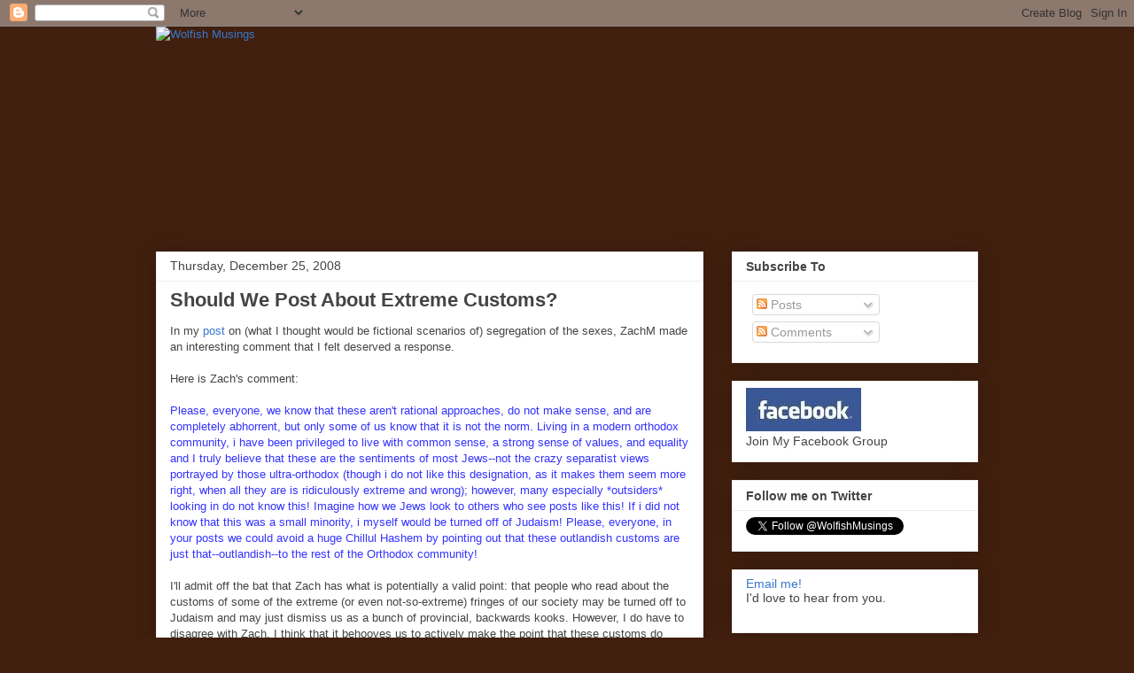

--- FILE ---
content_type: text/html; charset=utf-8
request_url: https://www.google.com/recaptcha/api2/aframe
body_size: 257
content:
<!DOCTYPE HTML><html><head><meta http-equiv="content-type" content="text/html; charset=UTF-8"></head><body><script nonce="ToCCZytRaCnD_iTgcLhYwQ">/** Anti-fraud and anti-abuse applications only. See google.com/recaptcha */ try{var clients={'sodar':'https://pagead2.googlesyndication.com/pagead/sodar?'};window.addEventListener("message",function(a){try{if(a.source===window.parent){var b=JSON.parse(a.data);var c=clients[b['id']];if(c){var d=document.createElement('img');d.src=c+b['params']+'&rc='+(localStorage.getItem("rc::a")?sessionStorage.getItem("rc::b"):"");window.document.body.appendChild(d);sessionStorage.setItem("rc::e",parseInt(sessionStorage.getItem("rc::e")||0)+1);localStorage.setItem("rc::h",'1764461838047');}}}catch(b){}});window.parent.postMessage("_grecaptcha_ready", "*");}catch(b){}</script></body></html>